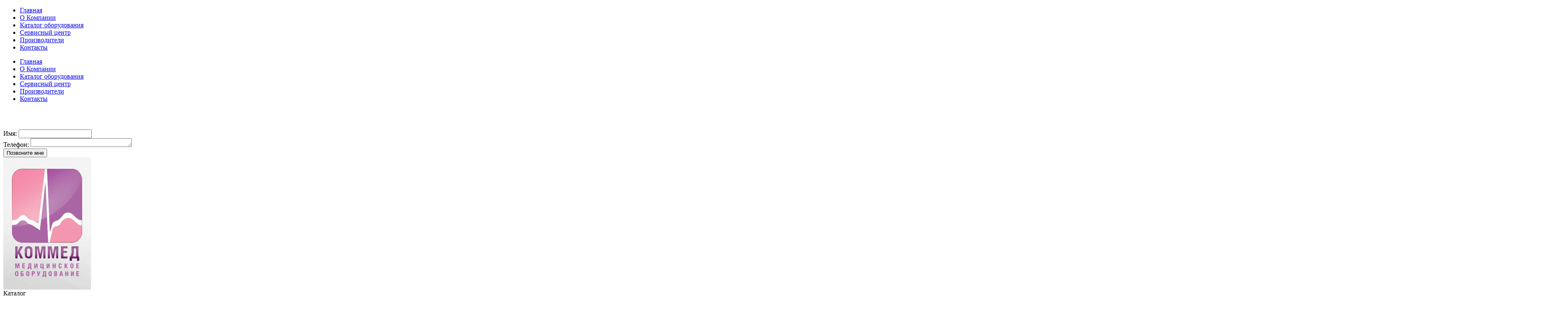

--- FILE ---
content_type: text/html; charset=windows-1251
request_url: http://gkcommed.ru/catalog/rentgenologia/
body_size: 8239
content:
<!DOCTYPE html PUBLIC "-//W3C//DTD XHTML 1.0 Transitional//EN" "http://www.w3.org/TR/xhtml1/DTD/xhtml1-transitional.dtd">
<html xmlns="http://www.w3.org/1999/xhtml" xml:lang="ru" lang="ru">

<head>
	<meta http-equiv="X-UA-Compatible" content="IE=edge" />
	<title>Каталог оборудования</title>
	<meta charset="utf-8">
	<meta http-equiv="Content-Type" content="text/html; charset=windows-1251" />
<meta name="robots" content="index, follow" />
<meta name="keywords" content="gkcommed, медицина, оборудование, продажа" />
<meta name="description" content="Группа «Коммед» поставляет оборудование таких компаний как:
&amp;quot;Olympus Medical Systems&amp;quot;; &amp;quot;Spacelabs Medical&amp;quot;; &amp;quot;Oxygen Generating Systems&amp;quot;; &amp;quot;AJZ Engineering (Carl Zeiss, AnalytikJena AG)&amp;quot;; &amp;quot;Labtech&amp;quot;; Schiller AG, Philips и других ведущих мировых производителей медицинской техники." />
<link href="/bitrix/cache/css/s1/gkcommed/page_30a707992431fddfa0c37280aa4e0190/page_30a707992431fddfa0c37280aa4e0190.css?14758505481351" type="text/css"  rel="stylesheet" />
<link href="/bitrix/cache/css/s1/gkcommed/template_51b6d0b47e2744e8dbc87846aaf86894/template_51b6d0b47e2744e8dbc87846aaf86894.css?154384048910136" type="text/css"  data-template-style="true"  rel="stylesheet" />
<script type="text/javascript" src="/bitrix/cache/js/s1/gkcommed/template_aa2c4a8a6dc03dfc1a008dcc777705b4/template_aa2c4a8a6dc03dfc1a008dcc777705b4.js?14758482092727"></script>
<script type="text/javascript">var _ba = _ba || []; _ba.push(["aid", "6fa0034230160c5bd985b0092e051ea6"]); _ba.push(["host", "gkcommed.ru"]); (function() {var ba = document.createElement("script"); ba.type = "text/javascript"; ba.async = true;ba.src = (document.location.protocol == "https:" ? "https://" : "http://") + "bitrix.info/ba.js";var s = document.getElementsByTagName("script")[0];s.parentNode.insertBefore(ba, s);})();</script>


</head>
 <body>
  <div id="panel"></div>




  <header>
   <div id="header1">
    <div id="topnav">
     
<ul class="topnav1">

			<li><a href="/">Главная</a></li>
		
			<li><a href="/about">О Компании</a></li>
		
			<li><a href="/catalog" class="selected">Каталог оборудования</a></li>
		
			<li><a href="/service">Сервисный центр</a></li>
		
			<li><a href="/manufacturers">Производители</a></li>
		
			<li><a href="/about/contact.php">Контакты</a></li>
		

</ul>

     
<ul class="topnav2">

			<li><a href="/">Главная</a></li>
		
			<li><a href="/about">О Компании</a></li>
		
			<li><a href="/catalog" class="selected">Каталог оборудования</a></li>
		
			<li><a href="/service">Сервисный центр</a></li>
		
			<li><a href="/manufacturers">Производители</a></li>
		
			<li><a href="/about/contact.php">Контакты</a></li>
		

</ul>
    <div class="clear"> </div>
    </div> <!-- END topnav -->
    <div id="contactphone">
     	<div style="text-align: center;">
 <span style="font-size: 16pt;"><i><span style="color: #ffffff; font-size: 20pt;">+7 (495) 729-52-02</span></i></span>
</div>
 <br>    </div> <!-- END contactphone -->
    <div id="callmeback">
        <div class="mfeedback">

<form action="/catalog/rentgenologia/" method="POST">
<input type="hidden" name="sessid" id="sessid" value="b58d79316862e731c7dbfb38efbf1c22" />
<div class="input-left">

	<div class="mf-name">
		<div class="mf-text">
			<!-- Ваше имя -->  <!-- <span class="mf-req">*</span> --> 		</div>
		<span class="name-input1">Имя:</span> <input type="text" name="user_name" value="">
	</div>


	<div class="mf-message">
		<div class="mf-text">
			<!-- Сообщение --> <!-- <span class="mf-req">*</span> --> 		</div>
		<span class="name-input2">Телефон:</span> <textarea name="MESSAGE" rows="1" cols="28" value="Меня заинтересовала информация с сайта gkcommed.ru. Прошу Вас перезвонить мне."></textarea>
	</div>

	</div> <!-- input-left -->
<div class="btn-left">
	<input type="hidden" name="PARAMS_HASH" value="aa0e489565eed794b10cc526b86ae568">
        <input class="btn" type="submit" name="submit" value="Позвоните мне"> <!-- Отправить -->
</div>
<div class="clear"> </div>
</form>

</div>    </div> <!-- END callmeback -->
   </div> <!-- END header1 -->
   <div id="header2">
    <div class="logo"><img src="http://gkcommed.ru/design/image/logo.png" width="212" height="320"></div>
    <div class="banner"> </div>
    <div class="clear"> </div>
   </div> <!-- END header2 -->
   <div id="header-nav">
        <div class="clear"> </div>
   </div> <!-- END header-nav -->
  </header>

  <div id="page">
   <div id="left_block">
        
<div class="block_head"> Каталог </div>

<ul id="vertical-multilevel-menu">


	
	
					<li><a href="/catalog/funktsionalnaya-diagnostika/" class="root-item">Функциональная диагностика</a>
				<ul class="root-item">
		
	
	

	
	
		
							<li><a href="/catalog/funktsionalnaya-diagnostika/elektrokardiografy.php" >Электрокардиографы</a></li>
			
		
	
	

	
	
		
							<li><a href="/catalog/funktsionalnaya-diagnostika/stress-sistemy-s-gazoanalizom.php" >Стресс-системы с газоанализом</a></li>
			
		
	
	

	
	
		
							<li><a href="/catalog/funktsionalnaya-diagnostika/nagruzochnye-ustroystva.php" >Нагрузочные устройства</a></li>
			
		
	
	

	
	
		
							<li><a href="/catalog/funktsionalnaya-diagnostika/monitory-patsienta.php" >Мониторы пациента</a></li>
			
		
	
	

	
	
		
							<li><a href="/catalog/funktsionalnaya-diagnostika/sistemy-monitoringa-ekg-po-kholteru.php" >Системы мониторинга ЭКГ по Холтеру</a></li>
			
		
	
	

	
	
		
							<li><a href="/catalog/funktsionalnaya-diagnostika/sistemy-monitoringa-ad.php" >Системы мониторинга АД</a></li>
			
		
	
	

	
	
		
							<li><a href="/catalog/funktsionalnaya-diagnostika/spirometry.php" >Спирометры</a></li>
			
		
	
	

	
	
		
							<li><a href="/catalog/funktsionalnaya-diagnostika/bodipletizmograf/" >Бодиплетизмограф</a></li>
			
		
	
	

	
	
		
							<li><a href="/catalog/funktsionalnaya-diagnostika/mrt-monitory/" >МРТ мониторы</a></li>
			
		
	
	

			</ul></li>	
	
					<li><a href="/catalog/anesteziologiya-reanimatsiya/" class="root-item">Анестезиология, реанимация</a>
				<ul class="root-item">
		
	
	

	
	
		
							<li><a href="/catalog/anesteziologiya-reanimatsiya/defibrillyatory.php" >Дефибрилляторы</a></li>
			
		
	
	

	
	
		
							<li><a href="/catalog/anesteziologiya-reanimatsiya/monitory-patsienta.php" >Мониторы пациента</a></li>
			
		
	
	

	
	
		
							<li><a href="/catalog/anesteziologiya-reanimatsiya/sistema-kompressii-grudnoy-kletki.php" >Устройство для сердечно-легочной реанимации</a></li>
			
		
	
	

			</ul></li>	
	
					<li><a href="/catalog/ultrazvukovoe-diagnosticheskoe-oborudovanie/" class="root-item">Ультразвуковое диагностическое оборудование</a>
				<ul class="root-item">
		
	
	

	
	
		
							<li><a href="/catalog/ultrazvukovoe-diagnosticheskoe-oborudovanie/portativnye-ultrazvukovye-diagnosticheskie-sistemy/" >Портативные УЗИ-аппараты</a></li>
			
		
	
	

	
	
		
							<li><a href="/catalog/ultrazvukovoe-diagnosticheskoe-oborudovanie/mobilnye-ultrazvukovye-diagnosticheskie-sistemy/" >Передвижные УЗИ-аппараты</a></li>
			
		
	
	

			</ul></li>	
	
					<li><a href="/catalog/rentgenologia/" class="root-item-selected">Рентгенология и радиология</a>
				<ul class="root-item">
		
	
	

	
	
		
							<li><a href="/catalog/rentgenologia/rentgeni/" >Рентгеновские установки</a></li>
			
		
	
	

	
	
		
							<li><a href="/catalog/rentgenologia/kompyuternie-tomografi/" >Компьютерные томографы</a></li>
			
		
	
	

	
	
		
							<li><a href="/catalog/rentgenologia/mammografy/" >Маммографы</a></li>
			
		
	
	

	
	
		
							<li><a href="/catalog/rentgenologia/angiograficheskie-sistemy/" >Ангиографические системы</a></li>
			
		
	
	

	
	
		
							<li><a href="/catalog/rentgenologia/magnitno-rezonansnye-tomografy-mrt/" >Магнитно-резонансные томографы (МРТ)</a></li>
			
		
	
	

	
	
		
							<li><a href="/catalog/rentgenologia/s-dugi/" >С-дуги</a></li>
			
		
	
	

	
	
		
							<li><a href="/catalog/rentgenologia/ofekt/" >ОФЭКТ</a></li>
			
		
	
	

	
	
		
							<li><a href="/catalog/rentgenologia/flyuorografy/" >Флюорографы</a></li>
			
		
	
	

	
	
		
							<li><a href="/catalog/rentgenologia/pacs-ris/" >PACS, RIS</a></li>
			
		
	
	

	
	
		
							<li><a href="/catalog/rentgenologia/resheniya-dlya-rentgenografii/" >Решения для рентгенографии</a></li>
			
		
	
	

			</ul></li>	
	
					<li><a href="/catalog/fizioterapiya/" class="root-item">Физиотерапия</a>
				<ul class="root-item">
		
	
	

	
	
		
							<li><a href="/catalog/fizioterapiya/fizioterapevticheskie-apparaty.php" >Физиотерапевтические аппараты</a></li>
			
		
	
	

	
	
		
							<li><a href="/catalog/fizioterapiya/reabilitatsionnoe-oborudovanie/" >Реабилитационное оборудование</a></li>
			
		
	
	

			</ul></li>	
	
					<li><a href="/catalog/neyrokhirurgiya/" class="root-item">Нейрохирургия</a>
				<ul class="root-item">
		
	
	

	
	
		
							<li><a href="/catalog/neyrokhirurgiya/neyrokhirurgiya.php" >Нейрохирургия</a></li>
			
		
	
	

			</ul></li>	
	
					<li><a href="/catalog/khirurgiya/" class="root-item">Хирургия</a>
				<ul class="root-item">
		
	
	

	
	
		
							<li><a href="/catalog/khirurgiya/khirurgiya.php" >Хирургия</a></li>
			
		
	
	

			</ul></li>	
	
		
							<li><a href="/catalog/endoskopiya/" class="root-item">Эндоскопия</a></li>
			
		
	
	

	
	
					<li><a href="/catalog/lor-oborudovanie/" class="root-item">ЛОР-оборудование</a>
				<ul class="root-item">
		
	
	

	
	
		
							<li><a href="/catalog/lor-oborudovanie/lor-oborudovanie.php" >ЛОР-оборудование</a></li>
			
		
	
	

			</ul></li>	
	
					<li><a href="/catalog/laboratornoe-oborudovanie/" class="root-item">Лабораторное оборудование</a>
				<ul class="root-item">
		
	
	

	
	
		
							<li><a href="/catalog/laboratornoe-oborudovanie/biokhimicheskie-analizatory/" >Биохимические анализаторы</a></li>
			
		
	
	

			</ul></li>	
	
					<li><a href="/catalog/zhenskoe-zdorove/" class="root-item">Женское здоровье</a>
				<ul class="root-item">
		
	
	

	
	
		
							<li><a href="/catalog/zhenskoe-zdorove/biopsiya.php" >Биопсия</a></li>
			
		
	
	

	
	
		
							<li><a href="/catalog/zhenskoe-zdorove/kostnye-densitometry.php" >Костные денситометры</a></li>
			
		
	
	

			</ul></li>	
	
					<li><a href="/catalog/avtonomnye-istochniki-kisloroda/" class="root-item">Автономные источники кислорода</a>
				<ul class="root-item">
		
	
	

	
	
		
							<li><a href="/catalog/avtonomnye-istochniki-kisloroda/printsip-raboty-aik.php" >Принцип работы (АИК)</a></li>
			
		
	
	

	
	
		
							<li><a href="/catalog/avtonomnye-istochniki-kisloroda/metodicheskie-rekomendatsii-aik.php" >Методические рекомендации (АИК)</a></li>
			
		
	
	

	
	
		
							<li><a href="/catalog/avtonomnye-istochniki-kisloroda/klinicheskoe-primenenie-aik.php" >Клиническое применение (АИК)</a></li>
			
		
	
	

	
	
		
							<li><a href="/catalog/avtonomnye-istochniki-kisloroda/prikrovatnye-aik.php" >Прикроватные (АИК)</a></li>
			
		
	
	

	
	
		
							<li><a href="/catalog/avtonomnye-istochniki-kisloroda/portativnye-aik.php" >Портативные (АИК)</a></li>
			
		
	
	

	
	
		
							<li><a href="/catalog/avtonomnye-istochniki-kisloroda/operatsionno-reanimatsionnye-aik.php" >Операционно-реанимационные (АИК)</a></li>
			
		
	
	

	
	
		
							<li><a href="/catalog/avtonomnye-istochniki-kisloroda/statsionarnye-aik.php" >Стационарные (АИК)</a></li>
			
		
	
	

	
	
		
							<li><a href="/catalog/avtonomnye-istochniki-kisloroda/ustanovka-na-primere-gvkg-im-burdenko.php" >Установка на примере ГВКГ им. Бурденко</a></li>
			
		
	
	

	
	
		
							<li><a href="/catalog/avtonomnye-istochniki-kisloroda/ustanovka-na-primere-11-tk-tskb-udp-rf.php" >Установка на примере 11 ТК ЦКБ УДП РФ</a></li>
			
		
	
	

			</ul></li>	
	
					<li><a href="/catalog/proizvodstvo-meditsinskikh-gazov/" class="root-item">Производство медицинских газов</a>
				<ul class="root-item">
		
	
	

	
	
		
							<li><a href="/catalog/proizvodstvo-meditsinskikh-gazov/meditsinskie-stantsii-szhatogo-vozdukha.php" >Медицинские станции сжатого воздуха</a></li>
			
		
	
	

			</ul></li>	
	
					<li><a href="/catalog/sistemy-ochistki-i-sterilizatsii-vozdukha/" class="root-item">Системы очистки и стерилизации воздуха</a>
				<ul class="root-item">
		
	
	

	
	
		
							<li><a href="/catalog/sistemy-ochistki-i-sterilizatsii-vozdukha/opisanie-sosv.php" >Описание (СОСВ)</a></li>
			
		
	
	

	
	
		
							<li><a href="/catalog/sistemy-ochistki-i-sterilizatsii-vozdukha/printsip-deystviya-sosv.php" >Принцип действия (СОСВ)</a></li>
			
		
	
	

	
	
		
							<li><a href="/catalog/sistemy-ochistki-i-sterilizatsii-vozdukha/rezultat-ispytaniy-sosv.php" >Результат испытаний (СОСВ)</a></li>
			
		
	
	

	
	
		
							<li><a href="/catalog/sistemy-ochistki-i-sterilizatsii-vozdukha/otlichiya-sosv.php" >Отличия (СОСВ)</a></li>
			
		
	
	

	</ul></li>
</ul>
   </div>
   <div id="right_block">
        <div class="block_head"> Производители </div>
	<div class="manufactures-list">
		<div class="manuffBlock" align="center" id="bx_3218110189_173">
									<a href="/manufacturers/detail.php?ELEMENT_ID=173"><img
						src="/upload/iblock/532/5323cc2829445d83862a3edd2d34075d.gif"
						width="168"
						height="49"
						alt="FUJIFILM"
						title="FUJIFILM"
						/></a>
					
<!--
											<div style="clear:both"></div>
						-->

	</div>
		<div class="manuffBlock" align="center" id="bx_3218110189_128">
									<a href="/manufacturers/detail.php?ELEMENT_ID=128"><img
						src="/upload/iblock/f14/f140a072a8248330dd11dda7a9fda743.jpg"
						width="180"
						height="69"
						alt="PENTAX Medical "
						title="PENTAX Medical "
						/></a>
					
<!--
											<div style="clear:both"></div>
						-->

	</div>
		<div class="manuffBlock" align="center" id="bx_3218110189_115">
									<a href="/manufacturers/detail.php?ELEMENT_ID=115"><img
						src="/upload/iblock/1ed/1ed20e7d9fe84396c2dcee5325501999.png"
						width="200"
						height="200"
						alt="Canon Medical Systems"
						title="Canon Medical Systems"
						/></a>
					
<!--
											<div style="clear:both"></div>
						-->

	</div>
		<div class="manuffBlock" align="center" id="bx_3218110189_114">
									<a href="/manufacturers/detail.php?ELEMENT_ID=114"><img
						src="/upload/iblock/82c/82c48473a003ce51b5c89abbcbb70570.gif"
						width="180"
						height="65"
						alt="Hitachi Medical Systems"
						title="Hitachi Medical Systems"
						/></a>
					
<!--
											<div style="clear:both"></div>
						-->

	</div>
		<div class="manuffBlock" align="center" id="bx_3218110189_111">
									<a href="/manufacturers/detail.php?ELEMENT_ID=111"><img
						src="/upload/iblock/138/138c17911b5083ac3cc7926b40f1ef85.jpg"
						width="180"
						height="63"
						alt="FUJIFILM SonoSite, Inc."
						title="FUJIFILM SonoSite, Inc."
						/></a>
					
<!--
											<div style="clear:both"></div>
						-->

	</div>
		<div class="manuffBlock" align="center" id="bx_3218110189_109">
									<a href="/manufacturers/detail.php?ELEMENT_ID=109"><img
						src="/upload/iblock/422/42238bf4896964ab9add060eb1b2f54f.jpg"
						width="175"
						height="56"
						alt="Olympus Corp"
						title="Olympus Corp"
						/></a>
					
<!--
											<div style="clear:both"></div>
						-->

	</div>
		<div class="manuffBlock" align="center" id="bx_3218110189_108">
									<a href="/manufacturers/detail.php?ELEMENT_ID=108"><img
						src="/upload/iblock/953/95366fca02d54db41ed10022eeb27839.jpg"
						width="180"
						height="73"
						alt="Atlas Copco"
						title="Atlas Copco"
						/></a>
					
<!--
											<div style="clear:both"></div>
						-->

	</div>
		<div class="manuffBlock" align="center" id="bx_3218110189_107">
									<a href="/manufacturers/detail.php?ELEMENT_ID=107"><img
						src="/upload/iblock/1a1/1a1247b515b49f97085cb35fd325ed8b.jpg"
						width="180"
						height="49"
						alt="Schiller AG"
						title="Schiller AG"
						/></a>
					
<!--
											<div style="clear:both"></div>
						-->

	</div>
</div>
 <br>   </div>
   <div id="content_block"><h1>Каталог оборудования</h1><h3></h3>
<h1></h1>
<h3></h3>
<div>
	Наша компания работает с большим числом&nbsp;производителей рентгеновской техники. Поэтому представить всё оборудование на данном сайте весьма затруднительно. <br>
	Мы предлагаем Вам избавиться от проблемы самостоятельного анализа аппаратов наиболее подходящих под Ваши цели,&nbsp;задачи и бюджет. <br>
	Просто напишите&nbsp;нам запрос для подготовки коммерческого предложения.<br>
</div>
<h3></h3>
<h3>Выберите интересующий тип оборудования:<br>
 </h3>
<blockquote>
	 
<div class="block_head"> Каталог </div>

<ul id="vertical-multilevel-menu">


	
	
		
							<li><a href="/catalog/rentgenologia/rentgeni/" class="root-item">Рентгеновские установки</a></li>
			
		
	
	

	
	
		
							<li><a href="/catalog/rentgenologia/kompyuternie-tomografi/" class="root-item">Компьютерные томографы</a></li>
			
		
	
	

	
	
		
							<li><a href="/catalog/rentgenologia/mammografy/" class="root-item">Маммографы</a></li>
			
		
	
	

	
	
		
							<li><a href="/catalog/rentgenologia/angiograficheskie-sistemy/" class="root-item">Ангиографические системы</a></li>
			
		
	
	

	
	
		
							<li><a href="/catalog/rentgenologia/magnitno-rezonansnye-tomografy-mrt/" class="root-item">Магнитно-резонансные томографы (МРТ)</a></li>
			
		
	
	

	
	
		
							<li><a href="/catalog/rentgenologia/s-dugi/" class="root-item">С-дуги</a></li>
			
		
	
	

	
	
		
							<li><a href="/catalog/rentgenologia/ofekt/" class="root-item">ОФЭКТ</a></li>
			
		
	
	

	
	
		
							<li><a href="/catalog/rentgenologia/flyuorografy/" class="root-item">Флюорографы</a></li>
			
		
	
	

	
	
		
							<li><a href="/catalog/rentgenologia/pacs-ris/" class="root-item">PACS, RIS</a></li>
			
		
	
	

	
	
		
							<li><a href="/catalog/rentgenologia/resheniya-dlya-rentgenografii/" class="root-item">Решения для рентгенографии</a></li>
			
		
	
	


</ul>
<img src="http://gkcommed.ru/bitrix/images/1.gif" title="Выводит меню указанного типа" id="bxid237548845">
</blockquote>
<h3><span style="color: #9a64a2; font-size: 14px;">Или ознакомьтесь со всем оборудованием раздела&nbsp;</span></h3>
 <br>
 

<div class="news-list">
<ul>
		<li class="news-item" id="bx_651765591_221">


<div class="img">
									<a href="/catalog/rentgenologia/?ELEMENT_ID=221"><img
						src="/upload/iblock/829/82902d9ef826ae41233ce08e633f7e44.jpg"
						width="800"
						height="613"
						alt="Магнитно-резонансные томографы Toshiba"
						title="Магнитно-резонансные томографы Toshiba"
						/></a>
					</div>


<div class="info">
<div class="name">
									<a href="/catalog/rentgenologia/?ELEMENT_ID=221"><b>Магнитно-резонансные томографы Toshiba</b></a><br />
					</div>



<div class="preview">
		</div>


					<div style="clear:both"></div>
						</div>
<div class="clear"> </div>
	</li>
		<li class="news-item" id="bx_651765591_220">


<div class="img">
									<a href="/catalog/rentgenologia/?ELEMENT_ID=220"><img
						src="/upload/iblock/a36/a36a310360ae6acafd552b7b72cea1b7.jpg"
						width="1168"
						height="817"
						alt="Компьютерные томографы Toshiba"
						title="Компьютерные томографы Toshiba"
						/></a>
					</div>


<div class="info">
<div class="name">
									<a href="/catalog/rentgenologia/?ELEMENT_ID=220"><b>Компьютерные томографы Toshiba</b></a><br />
					</div>



<div class="preview">
		</div>


					<div style="clear:both"></div>
						</div>
<div class="clear"> </div>
	</li>
		<li class="news-item" id="bx_651765591_217">


<div class="img">
									<a href="/catalog/rentgenologia/?ELEMENT_ID=217"><img
						src="/upload/iblock/1f0/1f0b83c8922cd6f2faf7409cf1b5eec5.jpg"
						width="160"
						height="160"
						alt="Системы компьютерной рентгенографии Konica Minolta"
						title="Системы компьютерной рентгенографии Konica Minolta"
						/></a>
					</div>


<div class="info">
<div class="name">
									<a href="/catalog/rentgenologia/?ELEMENT_ID=217"><b>Системы компьютерной рентгенографии Konica Minolta</b></a><br />
					</div>



<div class="preview">
		</div>


					<div style="clear:both"></div>
						</div>
<div class="clear"> </div>
	</li>
		<li class="news-item" id="bx_651765591_215">


<div class="img">
									<a href="/catalog/rentgenologia/?ELEMENT_ID=215"><img
						src="/upload/iblock/74e/74eb05fcb3e7603a261c4a535ce378ef.png"
						width="240"
						height="240"
						alt="Системы компьютерной рентгенографии Fujifilm"
						title="Системы компьютерной рентгенографии Fujifilm"
						/></a>
					</div>


<div class="info">
<div class="name">
									<a href="/catalog/rentgenologia/?ELEMENT_ID=215"><b>Системы компьютерной рентгенографии Fujifilm</b></a><br />
					</div>



<div class="preview">
		</div>


					<div style="clear:both"></div>
						</div>
<div class="clear"> </div>
	</li>
		<li class="news-item" id="bx_651765591_214">


<div class="img">
									<a href="/catalog/rentgenologia/?ELEMENT_ID=214"><img
						src="/upload/iblock/35b/35b4ab7a46f1d9ede9c820b1e83a4b84.png"
						width="698"
						height="489"
						alt="Флюорографы НИПК «Электрон»"
						title="Флюорографы НИПК «Электрон»"
						/></a>
					</div>


<div class="info">
<div class="name">
									<a href="/catalog/rentgenologia/?ELEMENT_ID=214"><b>Флюорографы НИПК «Электрон»</b></a><br />
					</div>



<div class="preview">
					Флюорографы производства НИПК «Электрон» хорошо знакомы отечественным врачам – цифровые аппараты компании для исследований органов грудной клетки установлены и работают в большинстве клиник России.		</div>


					<div style="clear:both"></div>
						</div>
<div class="clear"> </div>
	</li>
		<li class="news-item" id="bx_651765591_213">


<div class="img">
									<a href="/catalog/rentgenologia/?ELEMENT_ID=213"><img
						src="/upload/iblock/790/790311399d456e03a83b968c2d7e6015.png"
						width="698"
						height="399"
						alt="Комплекс для изотопной диагностики (КИД) ОФЭКТ НИПК &quot;Электрон&quot;"
						title="Комплекс для изотопной диагностики (КИД) ОФЭКТ НИПК &quot;Электрон&quot;"
						/></a>
					</div>


<div class="info">
<div class="name">
									<a href="/catalog/rentgenologia/?ELEMENT_ID=213"><b>Комплекс для изотопной диагностики (КИД) ОФЭКТ НИПК &quot;Электрон&quot;</b></a><br />
					</div>



<div class="preview">
					<p style="text-align: justify;">
	Комплекс Изотопной Диагностики «КИД» - это универсальный двухдетекторный однофотонный эмиссионный томограф для<br>
	 исследований скелета и внутренних органов. В сфере ядерной медицины однофотонно-эмиссионная томография является наиболее распространённым и популярным видом диагностики, который хорошо зарекомендовал себя благодаря качеству, доступности и экономической эффективности. Метод наиболее востребован в онкологии, кардиологии, неврологии, эндокринологии, нефрологии и пр. ОФЭКТ «КИД» позволяет проводить диагностику заболеваний на ранних стадиях, на молекулярном уровне, выявлять как первичный очаг, так и степень распространенности процесса, оценивать эффективность лечения, обнаруживать рецидив. «КИД» имеет широкое применение,позволяет одновременно изучать различные биологические процессы в рамках одной диагностической процедуры.
</p>		</div>


					<div style="clear:both"></div>
						</div>
<div class="clear"> </div>
	</li>
		<li class="news-item" id="bx_651765591_207">


<div class="img">
									<a href="/catalog/rentgenologia/?ELEMENT_ID=207"><img
						src="/upload/iblock/fdc/fdc6eb2a8a3a3019c0499df441d7e794.png"
						width="1106"
						height="816"
						alt="Универсальный полипозиционный рентгено-диагностический комплекс АРТ НИПК «Электрон»   "
						title="Универсальный полипозиционный рентгено-диагностический комплекс АРТ НИПК «Электрон»   "
						/></a>
					</div>


<div class="info">
<div class="name">
									<a href="/catalog/rentgenologia/?ELEMENT_ID=207"><b>Универсальный полипозиционный рентгено-диагностический комплекс АРТ НИПК «Электрон»   </b></a><br />
					</div>



<div class="preview">
		</div>


					<div style="clear:both"></div>
						</div>
<div class="clear"> </div>
	</li>
		<li class="news-item" id="bx_651765591_206">


<div class="img">
									<a href="/catalog/rentgenologia/?ELEMENT_ID=206"><img
						src="/upload/iblock/fd2/fd290b63558135216746c1f36bca0760.jpg"
						width="3744"
						height="5001"
						alt="Ортопедический рентгеновский комплект Hologic Fluoroscan InSight"
						title="Ортопедический рентгеновский комплект Hologic Fluoroscan InSight"
						/></a>
					</div>


<div class="info">
<div class="name">
									<a href="/catalog/rentgenologia/?ELEMENT_ID=206"><b>Ортопедический рентгеновский комплект Hologic Fluoroscan InSight</b></a><br />
					</div>



<div class="preview">
		</div>


					<div style="clear:both"></div>
						</div>
<div class="clear"> </div>
	</li>
		<li class="news-item" id="bx_651765591_205">


<div class="img">
									<a href="/catalog/rentgenologia/?ELEMENT_ID=205"><img
						src="/upload/iblock/cc9/cc98b555f383d3502cfe4f27ae607a87.png"
						width="698"
						height="399"
						alt="Мобильная рентгенохирургическая система СРТ (типа С-дуга) НИПК «Электрон» (Россия)"
						title="Мобильная рентгенохирургическая система СРТ (типа С-дуга) НИПК «Электрон» (Россия)"
						/></a>
					</div>


<div class="info">
<div class="name">
									<a href="/catalog/rentgenologia/?ELEMENT_ID=205"><b>Мобильная рентгенохирургическая система СРТ (типа С-дуга) НИПК «Электрон» (Россия)</b></a><br />
					</div>



<div class="preview">
		</div>


					<div style="clear:both"></div>
						</div>
<div class="clear"> </div>
	</li>
		<li class="news-item" id="bx_651765591_204">


<div class="img">
									<a href="/catalog/rentgenologia/?ELEMENT_ID=204"><img
						src="/upload/iblock/b1e/b1e1a6ec171ff1f78196c8bd7a30a707.jpg"
						width="500"
						height="350"
						alt="Компьютерные томографы Philips Healthcare 16/64/128/256/512 срезов"
						title="Компьютерные томографы Philips Healthcare 16/64/128/256/512 срезов"
						/></a>
					</div>


<div class="info">
<div class="name">
									<a href="/catalog/rentgenologia/?ELEMENT_ID=204"><b>Компьютерные томографы Philips Healthcare 16/64/128/256/512 срезов</b></a><br />
					</div>



<div class="preview">
		</div>


					<div style="clear:both"></div>
						</div>
<div class="clear"> </div>
	</li>
		<li class="news-item" id="bx_651765591_203">


<div class="img">
									<a href="/catalog/rentgenologia/?ELEMENT_ID=203"><img
						src="/upload/iblock/5ed/5ed2cef34f5294eb9c36c75d5b11629a.jpg"
						width="1766"
						height="1179"
						alt="Компьютерные томографы General Electric Healthcare 16/64/128/256/512 срезов"
						title="Компьютерные томографы General Electric Healthcare 16/64/128/256/512 срезов"
						/></a>
					</div>


<div class="info">
<div class="name">
									<a href="/catalog/rentgenologia/?ELEMENT_ID=203"><b>Компьютерные томографы General Electric Healthcare 16/64/128/256/512 срезов</b></a><br />
					</div>



<div class="preview">
		</div>


					<div style="clear:both"></div>
						</div>
<div class="clear"> </div>
	</li>
		<li class="news-item" id="bx_651765591_201">


<div class="img">
									<a href="/catalog/rentgenologia/?ELEMENT_ID=201"><img
						src="/upload/iblock/365/365d1d00e19cee1bf1d761a48ad7a02b.jpg"
						width="1100"
						height="981"
						alt="Магнитно-резонансные томографы Philips Healthcare"
						title="Магнитно-резонансные томографы Philips Healthcare"
						/></a>
					</div>


<div class="info">
<div class="name">
									<a href="/catalog/rentgenologia/?ELEMENT_ID=201"><b>Магнитно-резонансные томографы Philips Healthcare</b></a><br />
					</div>



<div class="preview">
		</div>


					<div style="clear:both"></div>
						</div>
<div class="clear"> </div>
	</li>
		<li class="news-item" id="bx_651765591_200">


<div class="img">
									<a href="/catalog/rentgenologia/?ELEMENT_ID=200"><img
						src="/upload/iblock/27d/27dd005e8a310d77d42aa3aa19f8bdc3.jpg"
						width="1500"
						height="844"
						alt="Магнитно-резонансные томографы GE Healthcare"
						title="Магнитно-резонансные томографы GE Healthcare"
						/></a>
					</div>


<div class="info">
<div class="name">
									<a href="/catalog/rentgenologia/?ELEMENT_ID=200"><b>Магнитно-резонансные томографы GE Healthcare</b></a><br />
					</div>



<div class="preview">
		</div>


					<div style="clear:both"></div>
						</div>
<div class="clear"> </div>
	</li>
		<li class="news-item" id="bx_651765591_199">


<div class="img">
									<a href="/catalog/rentgenologia/?ELEMENT_ID=199"><img
						src="/upload/iblock/937/9377fca08fb7c698d9c2cc50011f8431.jpg"
						width="704"
						height="497"
						alt="Ангиографические системы Электрон"
						title="Ангиографические системы Электрон"
						/></a>
					</div>


<div class="info">
<div class="name">
									<a href="/catalog/rentgenologia/?ELEMENT_ID=199"><b>Ангиографические системы Электрон</b></a><br />
					</div>



<div class="preview">
		</div>


					<div style="clear:both"></div>
						</div>
<div class="clear"> </div>
	</li>
		<li class="news-item" id="bx_651765591_198">


<div class="img">
									<a href="/catalog/rentgenologia/?ELEMENT_ID=198"><img
						src="/upload/iblock/439/43927700a4c9b479de317df803cbbcc5.jpg"
						width="500"
						height="329"
						alt="Ангиографические системы Schimazsu"
						title="Ангиографические системы Schimazsu"
						/></a>
					</div>


<div class="info">
<div class="name">
									<a href="/catalog/rentgenologia/?ELEMENT_ID=198"><b>Ангиографические системы Schimazsu</b></a><br />
					</div>



<div class="preview">
		</div>


					<div style="clear:both"></div>
						</div>
<div class="clear"> </div>
	</li>
		<li class="news-item" id="bx_651765591_197">


<div class="img">
									<a href="/catalog/rentgenologia/?ELEMENT_ID=197"><img
						src="/upload/iblock/507/50727b33d178b81ab3a15b1ca90b5ef5.jpg"
						width="500"
						height="375"
						alt="Ангиографические системы Philips Healthcare"
						title="Ангиографические системы Philips Healthcare"
						/></a>
					</div>


<div class="info">
<div class="name">
									<a href="/catalog/rentgenologia/?ELEMENT_ID=197"><b>Ангиографические системы Philips Healthcare</b></a><br />
					</div>



<div class="preview">
		</div>


					<div style="clear:both"></div>
						</div>
<div class="clear"> </div>
	</li>
		<li class="news-item" id="bx_651765591_196">


<div class="img">
									<a href="/catalog/rentgenologia/?ELEMENT_ID=196"><img
						src="/upload/iblock/25d/25dc9c7327f75d34b9edf12753055a59.png"
						width="800"
						height="600"
						alt="Ангиографические системы GE Healthcare"
						title="Ангиографические системы GE Healthcare"
						/></a>
					</div>


<div class="info">
<div class="name">
									<a href="/catalog/rentgenologia/?ELEMENT_ID=196"><b>Ангиографические системы GE Healthcare</b></a><br />
					</div>



<div class="preview">
		</div>


					<div style="clear:both"></div>
						</div>
<div class="clear"> </div>
	</li>
		<li class="news-item" id="bx_651765591_172">


<div class="img">
									<a href="/catalog/rentgenologia/?ELEMENT_ID=172"><img
						src="/upload/iblock/176/1768fbf4fc0b32f3953c5d86d79a24dd.jpg"
						width="160"
						height="160"
						alt="Цифровой детектор Konica Minolta Aero DR"
						title="Цифровой детектор Konica Minolta Aero DR"
						/></a>
					</div>


<div class="info">
<div class="name">
									<a href="/catalog/rentgenologia/?ELEMENT_ID=172"><b>Цифровой детектор Konica Minolta Aero DR</b></a><br />
					</div>



<div class="preview">
					Уникальная технология производства детектора AeroDR, совмещенная с новейшей микроэлементной базой, обеспечивает высокие показатели DQE (квантовая эффективность детектора), что позволяет снизить рентгеновскую нагрузку на пациента при использовании системы AeroDR.<br>
Размеры детекторов 35х43 и 43х43<br>		</div>


					<div style="clear:both"></div>
						</div>
<div class="clear"> </div>
	</li>
		<li class="news-item" id="bx_651765591_153">


<div class="img">
									<a href="/catalog/rentgenologia/?ELEMENT_ID=153"><img
						src="/upload/iblock/622/622215c69a022a93f0a586aae8e4f964.jpg"
						width="250"
						height="213"
						alt="Магнитно-резонансный томограф Hitachi Airis Vento 0,3 Тесла"
						title="Магнитно-резонансный томограф Hitachi Airis Vento 0,3 Тесла"
						/></a>
					</div>


<div class="info">
<div class="name">
									<a href="/catalog/rentgenologia/?ELEMENT_ID=153"><b>Магнитно-резонансный томограф Hitachi Airis Vento 0,3 Тесла</b></a><br />
					</div>



<div class="preview">
					Oasis – по настоящему открытая&nbsp;система&nbsp;МРТ с вертикальным магнитным полем 0,3 Тесла, которая удобна для любого пациента и наделена самыми современными МР технологиями для любых клинических задач.		</div>


					<div style="clear:both"></div>
						</div>
<div class="clear"> </div>
	</li>
		<li class="news-item" id="bx_651765591_152">


<div class="img">
									<a href="/catalog/rentgenologia/?ELEMENT_ID=152"><img
						src="/upload/iblock/df4/df44f765c4aedaf5312422ff9be6d0d1.jpg"
						width="250"
						height="213"
						alt="Магнитно-резонансный томограф Hitachi Aperto 0,4 Тесла"
						title="Магнитно-резонансный томограф Hitachi Aperto 0,4 Тесла"
						/></a>
					</div>


<div class="info">
<div class="name">
									<a href="/catalog/rentgenologia/?ELEMENT_ID=152"><b>Магнитно-резонансный томограф Hitachi Aperto 0,4 Тесла</b></a><br />
					</div>



<div class="preview">
					МРТ Aperto использует наиболее мощный среди аналогов постоянный магнит. Техническое исполнение гентри обеспечивает панорамный (320°) доступ к пациенту. Мощный компьютер позволяет проводить параллельный сбор данных с матрицей до 1024 x 1024 пикселей, а также осуществлять быструю реконструкцию изображений, включая МР-флюороскопию. По качеству получаемых изображений система превосходит МРТ с горизонтальным полем в 0,8 Т, а для многих стандартных исследований можно получать изображения с качеством, сопоставимым с МРТ с полем 1,0 Т.		</div>


					<div style="clear:both"></div>
						</div>
<div class="clear"> </div>
	</li>
</ul>
	<br />
<font class="text">Новости 


	1 - 20 из 32<br /></font>

	<font class="text">

			Начало&nbsp;|&nbsp;Пред.&nbsp;|
	
	
					<b>1</b>
					
					<a href="/catalog/rentgenologia/?PAGEN_1=2">2</a>
						|

			<a href="/catalog/rentgenologia/?PAGEN_1=2">След.</a>&nbsp;|
		<a href="/catalog/rentgenologia/?PAGEN_1=2">Конец</a>
	



</font></div>
<br></div>
  </div> <!-- END page -->

    <div class="clear"> </div>
  <footer>
	<div id="footer_logo"><img src="/design/image/footer_logo.png" alt="Логотип компании КОММЕД"></div>
	<div id="footer_copyright">
		Группа компаний «Коммед». Москва, 2-й Рощинский проезд, дом 8, кор.1., офис 131<br>
		тел.: +7(495)729-52-02<br>
		e-mail: info@gkcommed.ru<br>
	</div>	
  </footer>

 </body>
</html>

